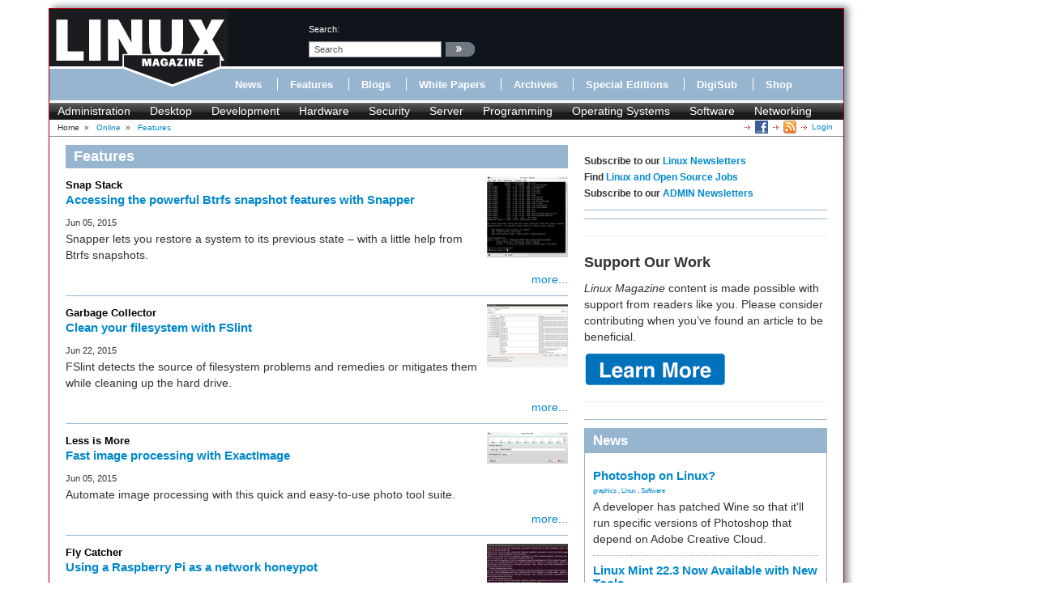

--- FILE ---
content_type: text/html; charset=utf-8
request_url: https://www.linux-magazine.com/Online/Features/(offset)/560
body_size: 8787
content:
<!DOCTYPE html>
<html xmlns="http://www.w3.org/1999/xhtml" xml:lang="en-US" lang="en-US" xmlns:fb="http://www.facebook.com/2008/fbml">
<head>            
    





    





<title>Features - Page: 57 &raquo; Linux Magazine</title>
        	            
    <link rel="canonical" href="http://www.linux-magazine.com/Online/Features" />
<meta name="description" content="Features" />
<meta http-equiv="Content-Type" content="text/html; charset=utf-8" /><meta name="viewport" content="width=device-width, initial-scale=1.0" />


<meta name="revisit-after" content="1 days">

<meta property="og:description" content="Features" />
<meta property="og:title" content="Features - Page: 57 &raquo; Linux Magazine" />
<meta property="og:url" content="http://www.linux-magazine.com/Online/Features" />
<meta property="og:site_name" content="Linux Magazine" />


    <meta property="og:image" content="http://www.linux-magazine.com/design/linux_magazin_en/images/OGLogo.png" />
    <meta property="og:image:width" content="489" />
    <meta property="og:image:height" content="200" />
    <meta property="og:image:type" content="image/png" />
    <link rel="image_src" href="http://www.linux-magazine.com/design/linux_magazin_en/images/OGLogo.png" />

<!--[if lt IE 9 ]>
    <meta http-equiv="X-UA-Compatible" content="IE=8,chrome=1" />
<![endif]-->

<link rel="Alternate" type="application/rss+xml" title="RSS" href="/rss/feed/news" />
<link rel="Shortcut icon" href="/extension/lnm/design/linux_magazin_en/images/favicon.ico" type="image/x-icon" />


        <link rel="stylesheet" type="text/css" href="/var/linux_magazin/cache/public/stylesheets/c62c180ff936254873c2108a6e91d2cb_all.css" />




<script defer data-api="/api/event" data-domain="linux-magazine.com" src="/js/script.js"></script>

<script type='text/javascript'><!--//<![CDATA[
    
	var ados_keywords = ados_keywords || [];
	if( location.protocol=='https:' ) {
	    ados_keywords.push('T:SSL');
	}
	else {
	    ados_keywords.push('T:HTTP');
	}
    

    	ados_keywords.push('S:Subpage');
    
        	    
    
//]]>--></script>
<script type='text/javascript'><!--//<![CDATA[
    
    function browserWidth() {
	var myWidth = 0;
	if( typeof( window.innerWidth ) == 'number' ) {
	    //Non-IE
	    myWidth = window.innerWidth;
	}
	else if( document.documentElement && document.documentElement.clientWidth ) {
	    //IE 6+ in 'standards compliant mode'
	    myWidth = document.documentElement.clientWidth;
	}
	else if( document.body && document.body.clientWidth ) {
	    //IE 4 compatible
	    myWidth = document.body.clientWidth;
	}
	return myWidth;
    }
    
//]]>--></script>

    
	<script type="text/javascript">
	    var p="http",d="static";
	    if(document.location.protocol=="https:"){p+="s";d="engine";}
	    var z=document.createElement("script");
	    z.type="text/javascript";
	    z.async=true;
	    z.src=p+"://"+d+".adzerk.net/ados.js";
	    var s=document.getElementsByTagName("script")[0];
	    s.parentNode.insertBefore(z,s);
	</script>
    

                <script type='text/javascript'><!--//<![CDATA[

	
	    var ados = ados || {};
	    ados.run = ados.run || [];
	    ados.run.push(function() {
	

	ados_setKeywords(ados_keywords.join(', '));

		    		    		    						    								    ados_add_placement(4669,20977,"zerkbanner_rectangle",5);
					    		    		    		    		    	
            
            if (browserWidth() >= 768)
            {
                ados_add_placement(
                    4669,
                    20977,
                    "zerkbanner_leaderboard",
                    4).setZone(16033);
            }            
            else {
                ados_add_placement(
                    4669,
                    20977,
                    "zerkbanner_mobile_top",
                    23).setZone();
            }                    
            
            ados_add_placement(
                4669,
                20977,
                "zerkbanner_rectangle",
                5 ).setZone(16034);

        
            
            if (browserWidth() >= 979)
            {
                ados_add_placement(
                    4669,
                    20977,
                    "zerkbanner_skyscraper",
                    6).setZone(16035);
            }                    
            
            if (browserWidth() >= 979)
            {
                ados_add_placement(
                    4669,
                    20977,
                    "zerkbanner_skyscraper_2",
                    6).setZone(16036);
            }                    
            
            ados_add_placement(
                4669,
                20977,
                "zerkbanner_bottom_full",
                [3,20] ).setZone(16097);

        
            
            ados_add_placement(
                4669,
                20977,
                "zerkbanner_masthead",
                20 ).setZone(16206);

        
            
            ados_add_placement(
                4669,
                20977,
                "zerkbanner_button_2",
                14 ).setZone(16097);

        
            
            ados_add_placement(
                4669,
                20977,
                "zerkbanner_left_menue_button",
                14 ).setZone(16204);

        
            
            ados_add_placement(
                4669,
                20977,
                "zerkbanner_var_zone",
                20 ).setZone(16205);

        
            
            ados_add_placement(
                4669,
                20977,
                "zerkbanner_tracking",
                20 ).setZone(20871);

        
    
	ados_load();
    
	});
    
    //]]>--></script>
</head>
<body>
<div id="Body">
    
	
    <div class="leaderboard span12">
        <!-- Aqua Ad Server Asynchronous JS Tag - Generated with Revive Adserver v5.5.2 -->
        <ins data-revive-zoneid="12070" data-revive-id="fa8c6c9da7f33852f7097c4a94da1070"></ins>
        <script async src="//servedby.aqua-adserver.com/asyncjs.php"></script>
    </div>
    <div id="Skyscraper" class="hidden-phone hidden-tablet">
        <div class="skyscraper hidden-phone hidden-tablet">
            <!-- Aqua Ad Server Asynchronous JS Tag - Generated with Revive Adserver v5.5.2 -->
            <ins data-revive-zoneid="12080" data-revive-id="fa8c6c9da7f33852f7097c4a94da1070"></ins>
            <script async src="//servedby.aqua-adserver.com/asyncjs.php"></script>
        </div>
        <div class="skyscraper_2 hidden-phone hidden-tablet">
            <!-- Aqua Ad Server Asynchronous JS Tag - Generated with Revive Adserver v5.5.2 -->
            <ins data-revive-zoneid="12081" data-revive-id="fa8c6c9da7f33852f7097c4a94da1070"></ins>
            <script async src="//servedby.aqua-adserver.com/asyncjs.php"></script>
        </div>
    </div>

    <div id="Stage">
	<header>
	    <div class="container">
		<div class="row">
		    <div class="span12">
			<div class="row" id="HeaderTop">
			    <div class="span3" id="Logo">
				<a href="/"><img src="/extension/lnm/design/linux_magazin_en/images/LinuxInt-outline_220-97.png" title="" alt="" /></a>			    </div>
			    <div class="span9" id="HeaderRight">
				<div class="row">
				    <div class="span1">
					&nbsp;
				    </div>

				    <div class="span3" id="Search">
					<div id="searchbox">
    <form action="/content/search">
	<label>search:</label>
        <input  onfocus="if (value == 'search') {value=''}" onblur="if (value== '') {value='search'}"  name="SearchText" value="search" id="searchtext" class="input_top" type="text" />
		    <input onclick="_gaq.push(['_trackEvent', 'header-search', 'search', 'image-link'])" type="image" class="searchimage" src="/extension/lnm/design/linux_magazin_en/images/icons/pfeil_schwarz.gif" alt="search:" />
			<div id="header-autocomplete-rs"></div>
    </form>
</div>


<script type="text/javascript">
jQuery('#header-autocomplete-rs').css('width', jQuery('input#searchtext').width() + 60);
var autocomplete = new eZAJAXAutoComplete({    url: '/ezjscore/call/ezfind::autocomplete',
    inputid: 'searchtext',
    containerid: 'header-autocomplete-rs',
    minquerylength: 2,
    resultlimit: 10});
</script>
				    </div>
				    <div class="span2 hidden-tablet hidden-phone" id="Claim">
					            <div id="zerkbanner_button_2" class="hidden-tablet hidden-phone button_2">
        
    
</div>				    </div>
				</div>
				<div class="row">
				    <div class="span12" id="Menue">
					
<ul>
    		    		
		    <li><a onclick="_gaq.push(['_trackEvent', 'menue', 'Online/News', 'text-link'])" href="/Online/News" class="toplinks ">News</a></li>			    <li class="delimiter"></li>		    		
		    <li><a onclick="_gaq.push(['_trackEvent', 'menue', 'Online/Features', 'text-link'])" href="/Online/Features" class="toplinks active">Features</a></li>			    <li class="delimiter"></li>		    		
		    <li><a onclick="_gaq.push(['_trackEvent', 'menue', 'Online/Blogs', 'text-link'])" href="/Online/Blogs" class="toplinks ">Blogs</a></li>			    <li class="delimiter"></li>		    		
		    <li><a onclick="_gaq.push(['_trackEvent', 'menue', 'Online/White-Papers', 'text-link'])" href="/Online/White-Papers" class="toplinks ">White Papers</a></li>			    <li class="delimiter"></li>		    		
		    <li><a onclick="_gaq.push(['_trackEvent', 'menue', 'Issues', 'text-link'])" href="/Issues" class="toplinks ">Archives</a></li>			    <li class="delimiter"></li>		    		
		    <li><a onclick="_gaq.push(['_trackEvent', 'menue', 'Resources/Special-Editions', 'text-link'])" href="/Resources/Special-Editions" class="toplinks ">Special Editions</a></li>			    <li class="delimiter"></li>		    		
		    <li><a onclick="_gaq.push(['_trackEvent', 'menue', 'lnmshop/start', 'text-link'])" href="/lnmshop/start" class="toplinks ">DigiSub</a></li>			    <li class="delimiter"></li>		    		
		    <li><a onclick="_gaq.push(['_trackEvent', 'menue', 'http://www.sparkhaus-shop.com?utm_source=LPM&utm_medium=Link&utm_campaign=SHOP', 'text-link'])" href="http://www.sparkhaus-shop.com?utm_source=LPM&amp;utm_medium=Link&amp;utm_campaign=SHOP" target="_blank" class="toplinks ">Shop</a></li>			    </ul>
				    </div>
				</div>
			    </div>
			</div>
			<div class="row" id="Tagmenue">
			    <div class="span12">
				                    <ul class="level1">
		    <li class="menu-level-0">        	<a onclick="_gaq.push(['_trackEvent', 'tagmenue', '[1] Administration', 'text-link'])" href="/tags/view/administration">Administration</a>
        </li>
		    <li class="menu-level-0">        	<a onclick="_gaq.push(['_trackEvent', 'tagmenue', '[1] Desktop', 'text-link'])" href="/tags/view/desktop">Desktop</a>
        </li>
		    <li class="menu-level-0">        	<a onclick="_gaq.push(['_trackEvent', 'tagmenue', '[1] Development', 'text-link'])" href="/tags/view/web+development">Development</a>
        </li>
		    <li class="menu-level-0">        	<a onclick="_gaq.push(['_trackEvent', 'tagmenue', '[1] Hardware', 'text-link'])" href="/tags/view/hardware">Hardware</a>
        </li>
		    <li class="menu-level-0">        	<a onclick="_gaq.push(['_trackEvent', 'tagmenue', '[1] Security', 'text-link'])" href="/tags/view/security">Security</a>
        </li>
		    <li class="menu-level-0">        	<a onclick="_gaq.push(['_trackEvent', 'tagmenue', '[1] Server', 'text-link'])" href="/tags/view/administration/server">Server</a>
        </li>
		    <li class="menu-level-0">        	<a onclick="_gaq.push(['_trackEvent', 'tagmenue', '[1] Programming', 'text-link'])" href="/tags/view/programming">Programming</a>
        </li>
		    <li class="menu-level-0">        	<a onclick="_gaq.push(['_trackEvent', 'tagmenue', '[1] Operating Systems', 'text-link'])" href="/tags/view/operating systems">Operating Systems</a>
        </li>
		    <li class="menu-level-0">        	<a onclick="_gaq.push(['_trackEvent', 'tagmenue', '[1] Software', 'text-link'])" href="/tags/view/software">Software</a>
        </li>
		    <li class="menu-level-0">        	<a onclick="_gaq.push(['_trackEvent', 'tagmenue', '[1] Networking', 'text-link'])" href="/tags/view/networking">Networking</a>
        </li>
	    </ul>
        
			    </div>
			</div>
			<div class="row">
			    <div class="span12" id="Breadcrumb">
				<div itemscope itemtype="http://data-vocabulary.org/Breadcrumb">

    
        		    Home
        	            	    		&nbsp;<span class="separator">&#187;</span>&nbsp;
	    			    	    
	    
	    	    	    	    	        	        <a class="path" href="/Online" itemprop="url"><span itemprop="title">Online</span></a>
	    		            	    		&nbsp;<span class="separator">&#187;</span>&nbsp;
	    			    	    
	    
	    	    	    	    	        <a class="path" href="#" itemprop="url"><span itemprop="title">Features</span></a>
	    		                    <div class="link">
			    <a class="login" href="/user/login" title="Logout">Login</a>
	    </div><div class="link"><a href="/rss/feed/lmi_news" title="The latest Linux and Open Source News" target="_blank"><img src="/extension/bootstrap/design/bootstrap/images/icons/feedIcon16.png" width="16" height="16" alt="The latest Linux and Open Source News"/></a></div><div class="link"><a href="https://www.facebook.com/linuxpromagazine" target="_blank" title="Linux Magazine on Facebook"><img src="/extension/bootstrap/design/bootstrap/images/facebook_icon.png" width="16" height="16" alt="Linux Magazine on Facebook"/></a></div></div>
			    </div>
			</div>
		    </div>
		</div>
	    </div>
	</header>
	    <div class="container" id="mainContent">		<div id="main-position" class="row">
		    
            <!-- Aqua Ad Server Asynchronous JS Tag - Generated with Revive Adserver v5.5.2 -->
            <ins data-revive-zoneid="12104" data-revive-id="fa8c6c9da7f33852f7097c4a94da1070"></ins>
            <script async src="//servedby.aqua-adserver.com/asyncjs.php"></script>
		</div>
		<div class="row">
		    					    		    			<div id="ContentLeft" class="span8">
			        	        	        	        	        	        	        	        	        	        	        	        	        	        	        	        	        	        	        	        	        	        	        	        	        	        	        	        	        	        	        	        	        	        	        	        	        	        	        	        	        	        	        	        	        	        	        	        	        	        	        	        	        	        	        	        	        	        	        	        	        	        	        	        	        	        	        	        	        	        	        	        	        	        	        	        	        	        	        	        	        	        	        	        	        	        	        	        	        	        	        	        	        	        	        	        	        	        	        	        	        	        	        	        	        	        	        	        	        	        	        	        	        	        	        	        	        	        	        	        	        	        	        	        	        	        	        	        	        	        	        	        	        	        	        	        	        	        	        	        	        	        	        	        	        	        	        	        	        	        	        	        	        	        	        	        	        	        	        	        	        	        	        	        	        	        	        	        	        	        	        	        	        	        	        	        	        	        	        	        	        	        	        	        	        	        	        	        	        	        	        	        	        	        	        	        	        	        	        	        	        	        	        	        	        	        	        	        	        	        	        	        	        	        	        	        	        	        	        	        	        	        	        	        	        	        	        	        	        	        	        	        	        	        	        	        	        	        	        	        	        	        	        	        	        	        	        	        	        	        	        	        	        	        	        	        	        	        	        	        	        	        	        	        	        	        	        	        	        	        	        	        	        	        	        	        	        	        	        	        	        	        	        	        	        	        	        	        	        	        	        	        	        	        	        	        	        	        	        	        	        	        	        	        	        	        	        	        	        	        	        	        	        	        	        	        	        	        	        	        	        	        	        	        	        	        	        	        	        	        	        	        	        	        	        	        	        	        	        	        	        	        	        	        	        	        	        	        	        	        	        	        	        	        	        	        	        	        	        	        	        	        	        	        	        	        	        	        	        	        	        	        	        	        	        	        	    
<div class="full folder folder_features">
    <h1>Features</h1>
    <div class="full-content">
		    <div class="item">
				    				<div class="attribute-image"><a href="/Online/Features/Snapper">




                    	    
     
    
    




        	<a href="/Online/Features/Snapper"><img src="/var/linux_magazin/storage/images/issues/2015/176/snapper/figure-1/652383-1-eng-US/Figure-1_small.png" alt="Figure 1: Btrfs-friendly commands like btrfs filesystem show work better in Snapper than conventional disk utilities like df -h." title="Figure 1: Btrfs-friendly commands like btrfs filesystem show work better in Snapper than conventional disk utilities like df -h."></a>
        </a></div>
        	<h2>    <a href="/Online/Features/Snapper">Snap Stack</a></h2>
        	<h3>    <a href="/Online/Features/Snapper">Accessing the powerful Btrfs snapshot features with Snapper</a></h3>
        	<div class="attribute-date">Jun 05, 2015</div>
        	        	    <p>Snapper lets you restore a system to its previous state – with a little help from Btrfs snapshots.</p>
        	        	<div class="more"><a href="/Online/Features/Snapper">more...</a></div>
	    </div>
	            	    <div class="item">
				    				<div class="attribute-image"><a href="/Online/Features/FSlint">




                    	    
     
    
    




        	<a href="/Online/Features/FSlint"><img src="/var/linux_magazin/storage/images/issues/2015/177/fslint/figure-1/653281-1-eng-US/Figure-1_small.png" alt="Figure 1: In practice, you often receive very inhomogeneous results lists. A good alternative could be exporting into an external file that you then edit manually." title="Figure 1: In practice, you often receive very inhomogeneous results lists. A good alternative could be exporting into an external file that you then edit manually."></a>
        </a></div>
        	<h2>    <a href="/Online/Features/FSlint">Garbage Collector</a></h2>
        	<h3>    <a href="/Online/Features/FSlint">Clean your filesystem with FSlint</a></h3>
        	<div class="attribute-date">Jun 22, 2015</div>
        	        	    <p>FSlint detects the source of filesystem problems and remedies or mitigates them while cleaning up the hard drive.</p>
        	        	<div class="more"><a href="/Online/Features/FSlint">more...</a></div>
	    </div>
	            	    <div class="item">
				    				<div class="attribute-image"><a href="/Online/Features/ExactImage">




                    	    
     
    
    




        	<a href="/Online/Features/ExactImage"><img src="/var/linux_magazin/storage/images/issues/2015/176/exactimage/figure-1/652550-1-eng-US/Figure-1_small.png" alt="Figure 1: On opening multi-page TIFFs, Gimp asks you which pages to open as layers." title="Figure 1: On opening multi-page TIFFs, Gimp asks you which pages to open as layers."></a>
        </a></div>
        	<h2>    <a href="/Online/Features/ExactImage">Less is More</a></h2>
        	<h3>    <a href="/Online/Features/ExactImage">Fast image processing with ExactImage</a></h3>
        	<div class="attribute-date">Jun 05, 2015</div>
        	        	    <p>Automate image processing with this quick and easy-to-use photo tool suite.</p>
        	        	<div class="more"><a href="/Online/Features/ExactImage">more...</a></div>
	    </div>
	            	    <div class="item">
				    				<div class="attribute-image"><a href="/Online/Features/Honeypots-for-the-Pi">




                    	    
     
    
    




        	<a href="/Online/Features/Honeypots-for-the-Pi"><img src="/var/linux_magazin/storage/images/issues/2015/178/honeypots-for-the-pi/figure-1/654650-1-eng-US/Figure-1_small.png" alt="Figure 1: Glastopf gives the administrator a variety of information and tips when the program launches." title="Figure 1: Glastopf gives the administrator a variety of information and tips when the program launches."></a>
        </a></div>
        	<h2>    <a href="/Online/Features/Honeypots-for-the-Pi">Fly Catcher</a></h2>
        	<h3>    <a href="/Online/Features/Honeypots-for-the-Pi">Using a Raspberry Pi as a network honeypot</a></h3>
        	<div class="attribute-date">Jul 21, 2015</div>
        	        	    <p>Adding a honeypot to your network will slow down attackers and warn you that intruders are on the wire.</p>
        	        	<div class="more"><a href="/Online/Features/Honeypots-for-the-Pi">more...</a></div>
	    </div>
	            	    <div class="item">
				    				<div class="attribute-image"><a href="/Online/Features/Rust-Language">




                    	    
     
    
    




        	<a href="/Online/Features/Rust-Language"><img src="/var/linux_magazin/storage/images/issues/2015/179/rust-language/figure-1/656483-1-eng-US/Figure-1_small.png" alt="Figure 1: The Rust community is working hard on additional software for the programming language." title="Figure 1: The Rust community is working hard on additional software for the programming language."></a>
        </a></div>
        	<h2>    <a href="/Online/Features/Rust-Language">Pit Stop</a></h2>
        	<h3>    <a href="/Online/Features/Rust-Language">Mozilla's systems programming language Rust</a></h3>
        	<div class="attribute-date">Sep 03, 2015</div>
        	        	    <p>We look at a few features of Rust, Mozilla's systems programming language, and its similarity to other languages.</p>
        	        	<div class="more"><a href="/Online/Features/Rust-Language">more...</a></div>
	    </div>
	            	    <div class="item">
				    				<div class="attribute-image"><a href="/Online/Features/Color-Management">




                    	    
     
    
    




        	<a href="/Online/Features/Color-Management"><img src="/var/linux_magazin/storage/images/issues/2015/178/color-management/figure-4/654691-1-eng-US/Figure-4_small.png" alt="Figure 4: Configuring digiKam's color management settings." title="Figure 4: Configuring digiKam's color management settings."></a>
        </a></div>
        	<h2>    <a href="/Online/Features/Color-Management">In Living Color</a></h2>
        	<h3>    <a href="/Online/Features/Color-Management">Color management on Linux</a></h3>
        	<div class="attribute-date">Jul 21, 2015</div>
        	        	    <p>Get a grasp of color management basics and put your knowledge to practical use.</p>
        	        	<div class="more"><a href="/Online/Features/Color-Management">more...</a></div>
	    </div>
	            	    <div class="item">
				    				<div class="attribute-image"><a href="/Online/Features/Performance-Tools">




                    	    
     
    
    




        	<a href="/Online/Features/Performance-Tools"><img src="/var/linux_magazin/storage/images/issues/2015/180/performance-tools/figure-1/658367-1-eng-US/Figure-1_small.png" alt="Figure 1: The sar tool covers many sections of interest in performance analysis (CC BY-SA 4.0)." title="Figure 1: The sar tool covers many sections of interest in performance analysis (CC BY-SA 4.0)."></a>
        </a></div>
        	<h2>    <a href="/Online/Features/Performance-Tools">Performance at a Glance</a></h2>
        	<h3>    <a href="/Online/Features/Performance-Tools">Performance analysis with iostat, sar, Ksar, collectd, and serverstats</a></h3>
        	<div class="attribute-date">Sep 24, 2015</div>
        	        	    <p>We describe five tools you can use to monitor and troubleshoot your system's performance.</p>
        	        	<div class="more"><a href="/Online/Features/Performance-Tools">more...</a></div>
	    </div>
	            	    <div class="item">
				<div class="attribute-image"><a href="/Online/Features/Querying-Sockets-with-ss"></a></div>
        	<h2>    <a href="/Online/Features/Querying-Sockets-with-ss">Socket Wrench</a></h2>
        	<h3>    <a href="/Online/Features/Querying-Sockets-with-ss">Troubleshooting sockets with ss</a></h3>
        	<div class="attribute-date">Oct 23, 2015</div>
        	        	    <p>The unassuming ss utility is easy to understand and easy to type, but it adds some powerful options to your admin toolkit.</p>
        	        	<div class="more"><a href="/Online/Features/Querying-Sockets-with-ss">more...</a></div>
	    </div>
	            	    <div class="item">
				    				<div class="attribute-image"><a href="/Online/Features/Self-Built-PPAs">




                    	    
     
    
    




        	<a href="/Online/Features/Self-Built-PPAs"><img src="/var/linux_magazin/storage/images/issues/2015/181/self-built-ppas/figure-1/659684-1-eng-US/Figure-1_small.png" alt="Figure 1: The dch command lets you update the changelog to reflect updates to a package." title="Figure 1: The dch command lets you update the changelog to reflect updates to a package."></a>
        </a></div>
        	<h2>    <a href="/Online/Features/Self-Built-PPAs">Wrapped with a Bow on Top</a></h2>
        	<h3>    <a href="/Online/Features/Self-Built-PPAs">Build Debian packages and offer them in PPAs</a></h3>
        	<div class="attribute-date">Oct 23, 2015</div>
        	        	    <p>Is the current package for your favorite Ubuntu program woefully behind the times? No problem: Just a few steps creates an updated Debian package that you can then share with others in a PPA.</p>
        	        	<div class="more"><a href="/Online/Features/Self-Built-PPAs">more...</a></div>
	    </div>
	            	    <div class="item">
				    				<div class="attribute-image"><a href="/Online/Features/Elixir-1.0">




                    	    
     
    
    




        	<a href="/Online/Features/Elixir-1.0"><img src="/var/linux_magazin/storage/images/issues/2015/181/elixir-1.0/figure-1/659520-1-eng-US/Figure-1_small.png" alt="Figure 1: The sample application uses the localhost loopback network to simulate three server nodes." title="Figure 1: The sample application uses the localhost loopback network to simulate three server nodes."></a>
        </a></div>
        	<h2>    <a href="/Online/Features/Elixir-1.0">Magic Potion</a></h2>
        	<h3>    <a href="/Online/Features/Elixir-1.0">Functional programming with Elixir</a></h3>
        	<div class="attribute-date">Oct 23, 2015</div>
        	        	    <p>Developers will appreciate Elixir's ability to build distributed, fault-tolerant, and scalable applications.</p>
        	        	<div class="more"><a href="/Online/Features/Elixir-1.0">more...</a></div>
	    </div>
	                    
            <div class="pagenavigator">
	<p>
	    		    <span class="previous"><a href="/Online/Features/(offset)/550"><span class="text">&laquo;&nbsp;Previous</span></a></span>
			    <span class="pages">
				    <a href="/Online/Features">1</a>
		    			...
		    						    			<span class="other"><a href="/Online/Features/(offset)/490">50</a></span>
		    				    			<span class="other"><a href="/Online/Features/(offset)/500">51</a></span>
		    				    			<span class="other"><a href="/Online/Features/(offset)/510">52</a></span>
		    				    			<span class="other"><a href="/Online/Features/(offset)/520">53</a></span>
		    				    			<span class="other"><a href="/Online/Features/(offset)/530">54</a></span>
		    				    			<span class="other"><a href="/Online/Features/(offset)/540">55</a></span>
		    				    			<span class="other"><a href="/Online/Features/(offset)/550">56</a></span>
		    				<span class="current">57</span>
				    			<span class="other"><a href="/Online/Features/(offset)/570">58</a></span>
		    				    			<span class="other"><a href="/Online/Features/(offset)/580">59</a></span>
		    				    			<span class="other"><a href="/Online/Features/(offset)/590">60</a></span>
		    				    			<span class="other"><a href="/Online/Features/(offset)/600">61</a></span>
		    				    			<span class="other"><a href="/Online/Features/(offset)/610">62</a></span>
		    				    			<span class="other"><a href="/Online/Features/(offset)/620">63</a></span>
		    						    			<span class="other">...</span>
		    		    <span class="other"><a href="/Online/Features/(offset)/1010">102</a></span>
			    </span>
	    		    <span class="next"><a href="/Online/Features/(offset)/570"><span class="text">Next&nbsp;&raquo;</span></a></span>

			</p>
	<div class="break"></div>
    </div>
    </div>
</div>


			</div>
			<div id="ContentRight" class="span4">
			                                                	                
    		    <div class="block ads">
    	<h6>Subscribe to our <a href="https://us2.list-manage.com/subscribe?u=1c76cb37f73773b4962ae429b&id=15836edcb2" target="_blank">Linux Newsletters</a><br>
Find <a href="https://opensourcejobhub.com/" target="_blank">Linux and Open Source Jobs</a><br>
Subscribe to our <a href="https://us2.list-manage.com/subscribe?u=1c76cb37f73773b4962ae429b&id=6820c9c211" target="_blank">ADMIN Newsletters</a></h6>
    </div>
		    	    <div class="block-separator"></div>
			    		    
<div id="rectangle" class="block adzerk  ">
    
    <div class="block-content">
	            <div id="zerkbanner_rectangle" class="">
        
    
</div>    </div>
    <div class="clear"></div>
</div>

		    	    <div class="block-separator"></div>
			    <div class="block ads">
    	<!-- Aqua Ad Server Asynchronous JS Tag - Generated with Revive Adserver
v5.5.3 -->
<ins data-revive-zoneid="12076"
data-revive-id="fa8c6c9da7f33852f7097c4a94da1070"></ins>
<script async src="//servedby.aqua-adserver.com/asyncjs.php"></script>
    </div>
		    	    <div class="block-separator"></div>
			    <div class="block ads">
    	<hr>
<h1>Support Our Work</h1>
<p><I>Linux Magazine</I> content is made possible with support from readers like you. Please consider contributing when you’ve found an article to be beneficial.</p>

<a href="https://www.linux-magazine.com/Support-Our-Work">
	   <img src="https://www.linux-magazine.com/var/linux_magazin/storage/images/media/linux-magazine-eng-us/images/misc/learn-more/834592-1-eng-US/Learn-More_medium.png" alt="Learn More">
	</a>

<hr>

    </div>
		    	    <div class="block-separator"></div>
			                        		    <div class="block block-latest_content_auto block-news">
    <h2>News</h2>    <div class="block-content">
	<ul>
	    				    				<li>
		    					    		    <h3><a href="/Online/News/Photoshop-on-Linux">    Photoshop on Linux?</a></h3>
		    					    		        			
			        			
			        			
			    <div class="tags">
    
    		        	<a onclick="_gaq.push(['_trackEvent', 'taglist', '[2] graphics', 'text-link'])" href="/tags/view/Desktop/graphics">graphics</a>
        		    , 		        	<a onclick="_gaq.push(['_trackEvent', 'taglist', '[2] Linux', 'text-link'])" href="/tags/view/Operating+Systems/Linux">Linux</a>
        		    , 		        	<a onclick="_gaq.push(['_trackEvent', 'taglist', '[1] Software', 'text-link'])" href="/tags/view/Software">Software</a>
        		    </div>
		    			    <p>A developer has patched Wine so that it'll run specific versions of Photoshop that depend on Adobe Creative Cloud.</p>
		    		</li>
			    				    				<li>
		    					    		    <h3><a href="/Online/News/Linux-Mint-22.3-Now-Available-with-New-Tools">    Linux Mint 22.3 Now Available with New Tools</a></h3>
		    					    		        			
			        			
			        			
			    <div class="tags">
    
    		        	<a onclick="_gaq.push(['_trackEvent', 'taglist', '[1] Administration', 'text-link'])" href="/tags/view/Administration">Administration</a>
        		    , 		        	<a onclick="_gaq.push(['_trackEvent', 'taglist', '[3] Linux mint', 'text-link'])" href="/tags/view/Operating+Systems/Linux/Linux+mint">Linux mint</a>
        		    , 		        	<a onclick="_gaq.push(['_trackEvent', 'taglist', '[1] Tools', 'text-link'])" href="/tags/view/Tools">Tools</a>
        		    </div>
		    			    <p>Linux Mint 22.3 has been released with a pair of new tools for system admins and some pretty cool new features.</p>
		    		</li>
			    				    				<li>
		    					    		    <h3><a href="/Online/News/New-Linux-Malware-Targets-Cloud-Based-Linux-Installations">    New Linux Malware Targets Cloud-Based Linux Installations</a></h3>
		    					    		        			
			        			
			        			
			    <div class="tags">
    
    		        	<a onclick="_gaq.push(['_trackEvent', 'taglist', '[1] Cloud', 'text-link'])" href="/tags/view/Cloud">Cloud</a>
        		    , 		        	<a onclick="_gaq.push(['_trackEvent', 'taglist', '[2] Linux', 'text-link'])" href="/tags/view/Operating+Systems/Linux">Linux</a>
        		    , 		        	<a onclick="_gaq.push(['_trackEvent', 'taglist', '[2] malware', 'text-link'])" href="/tags/view/Security/malware">malware</a>
        		    </div>
		    			    <p>VoidLink, a new Linux malware, should be of real concern because of its stealth and customization.</p>
		    		</li>
			    				    				<li>
		    					    		    <h3><a href="/Online/News/Say-Goodbye-to-Middle-Mouse-Paste">    Say Goodbye to Middle-Mouse Paste</a></h3>
		    					    		        			
			        			
			        			
			    <div class="tags">
    
    		        	<a onclick="_gaq.push(['_trackEvent', 'taglist', '[3] Firefox', 'text-link'])" href="/tags/view/Software/Browser/Firefox">Firefox</a>
        		    , 		        	<a onclick="_gaq.push(['_trackEvent', 'taglist', '[2] Gnome', 'text-link'])" href="/tags/view/Desktop/Gnome">Gnome</a>
        		    , 		        	<a onclick="_gaq.push(['_trackEvent', 'taglist', '[1] Security', 'text-link'])" href="/tags/view/Security">Security</a>
        		    </div>
		    			    <p>Both Gnome and Firefox have proposed getting rid of a long-time favorite Linux feature.</p>
		    		</li>
			    				    				<li>
		    					    		    <h3><a href="/Online/News/Manjaro-26.0-Primary-Desktop-Environments-Default-to-Wayland">    Manjaro 26.0 Primary Desktop Environments Default to Wayland</a></h3>
		    					    		        			
			        			
			        			
			    <div class="tags">
    
    		        	<a onclick="_gaq.push(['_trackEvent', 'taglist', '[1] Desktop', 'text-link'])" href="/tags/view/Desktop">Desktop</a>
        		    , 		        	<a onclick="_gaq.push(['_trackEvent', 'taglist', '[3] Manjaro Linux', 'text-link'])" href="/tags/view/Operating+Systems/Linux/Manjaro+Linux">Manjaro Linux</a>
        		    , 		        	<a onclick="_gaq.push(['_trackEvent', 'taglist', '[2] Wayland', 'text-link'])" href="/tags/view/Desktop/Wayland">Wayland</a>
        		    </div>
		    			    <p>If you want to stick with X.Org, you'll be limited to the desktop environments you can choose.</p>
		    		</li>
			    				    				<li>
		    					    		    <h3><a href="/Online/News/Mozilla-Plans-to-AI-ify-Firefox">    Mozilla Plans to AI-ify Firefox</a></h3>
		    					    		        			
			        			
			        			
			    <div class="tags">
    
    		        	<a onclick="_gaq.push(['_trackEvent', 'taglist', '[2] Artificial Intelligence', 'text-link'])" href="/tags/view/HPC/Artificial+Intelligence">Artificial Inte...</a>
        		    , 		        	<a onclick="_gaq.push(['_trackEvent', 'taglist', '[3] Firefox', 'text-link'])" href="/tags/view/Software/Browser/Firefox">Firefox</a>
        		    , 		        	<a onclick="_gaq.push(['_trackEvent', 'taglist', '[2] privacy', 'text-link'])" href="/tags/view/Security/privacy">privacy</a>
        		    </div>
		    			    <p>With a new CEO in control, Mozilla is doubling down on a strategy of trust, all the while leaning into AI.</p>
		    		</li>
			    				    				<li>
		    					    		    <h3><a href="/Online/News/Gnome-Says-No-to-AI-Generated-Extensions">    Gnome Says No to AI-Generated Extensions</a></h3>
		    					    		        			
			        			
			        			
			    <div class="tags">
    
    		        	<a onclick="_gaq.push(['_trackEvent', 'taglist', '[2] Artificial Intelligence', 'text-link'])" href="/tags/view/HPC/Artificial+Intelligence">Artificial Inte...</a>
        		    , 		        	<a onclick="_gaq.push(['_trackEvent', 'taglist', '[2] Gnome', 'text-link'])" href="/tags/view/Desktop/Gnome">Gnome</a>
        		    , 		        	<a onclick="_gaq.push(['_trackEvent', 'taglist', '[2] LLM', 'text-link'])" href="/tags/view/HPC/LLM">LLM</a>
        		    </div>
		    			    <p>If you're a developer wanting to create a new Gnome extension, you'd best set aside that AI code generator, because the extension team will have none of that.</p>
		    		</li>
			    				    				<li>
		    					    		    <h3><a href="/Online/News/Parrot-OS-Switches-to-KDE-Plasma-Desktop">    Parrot OS Switches to KDE Plasma Desktop</a></h3>
		    					    		        			
			        			
			        			
			    <div class="tags">
    
    		        	<a onclick="_gaq.push(['_trackEvent', 'taglist', '[2] Linux', 'text-link'])" href="/tags/view/Operating+Systems/Linux">Linux</a>
        		    , 		        	<a onclick="_gaq.push(['_trackEvent', 'taglist', '[3] Parrot OS', 'text-link'])" href="/tags/view/Operating+Systems/Linux/Parrot+OS">Parrot OS</a>
        		    , 		        	<a onclick="_gaq.push(['_trackEvent', 'taglist', '[3] Plasma', 'text-link'])" href="/tags/view/Desktop/KDE/Plasma">Plasma</a>
        		    </div>
		    			    <p>Yet another distro is making the move to the KDE Plasma desktop.</p>
		    		</li>
			    				    				<li>
		    					    		    <h3><a href="/Online/News/TUXEDO-Announces-Gemini-17">    TUXEDO Announces Gemini 17</a></h3>
		    					    		        			
			        			
			        			
			    <div class="tags">
    
    		        	<a onclick="_gaq.push(['_trackEvent', 'taglist', '[1] Hardware', 'text-link'])" href="/tags/view/Hardware">Hardware</a>
        		    , 		        	<a onclick="_gaq.push(['_trackEvent', 'taglist', '[2] laptop', 'text-link'])" href="/tags/view/open+hardware/laptop">laptop</a>
        		    , 		        	<a onclick="_gaq.push(['_trackEvent', 'taglist', '[2] Linux', 'text-link'])" href="/tags/view/Operating+Systems/Linux">Linux</a>
        		    </div>
		    			    <p>TUXEDO Computers has released the fourth generation of its Gemini laptop with plenty of updates.</p>
		    		</li>
			    				    				<li>
		    					    		    <h3><a href="/Online/News/Two-New-Distros-Adopt-Enlightenment">    Two New Distros Adopt Enlightenment</a></h3>
		    					    		        			
			        			
			        			
			    <div class="tags">
    
    		        	<a onclick="_gaq.push(['_trackEvent', 'taglist', '[1] Desktop', 'text-link'])" href="/tags/view/Desktop">Desktop</a>
        		    , 		        	<a onclick="_gaq.push(['_trackEvent', 'taglist', '[2] Enlightenment', 'text-link'])" href="/tags/view/Desktop/Enlightenment">Enlightenment</a>
        		    , 		        	<a onclick="_gaq.push(['_trackEvent', 'taglist', '[2] Linux', 'text-link'])" href="/tags/view/Operating+Systems/Linux">Linux</a>
        		    </div>
		    			    <p>MX Moksha and AV Linux 25 join ranks with Bodhi Linux and embrace the Enlightenment desktop.</p>
		    		</li>
			    	</ul>
    </div>
</div>
		    	    <div class="block-separator"></div>
			    <div class="block block-tag_cloud block-tag_cloud">
    <h2>Tag Cloud</h2>    <div class="block-content">
	
		    		<div class="full full-tagcloud">
    		    		    		    		    		    		    		    		    		    		    		    		    		    		    		            			    <a href="/tags/view/Administration" style="font-size: 131.82674199623%" title="425 objects tagged with 'Administration'">Administration</a>
	    			    <a href="/tags/view/Community" style="font-size: 194.35028248588%" title="757 objects tagged with 'Community'">Community</a>
	    			    <a href="/tags/view/Desktop" style="font-size: 100%" title="256 objects tagged with 'Desktop'">Desktop</a>
	    			    <a href="/tags/view/Events" style="font-size: 112.24105461394%" title="321 objects tagged with 'Events'">Events</a>
	    			    <a href="/tags/view/Hardware" style="font-size: 139.73634651601%" title="467 objects tagged with 'Hardware'">Hardware</a>
	    			    <a href="/tags/view/Operating+Systems/Linux" style="font-size: 200%" title="787 objects tagged with 'Linux'">Linux</a>
	    			    <a href="/tags/view/Mobile" style="font-size: 102.63653483992%" title="270 objects tagged with 'Mobile'">Mobile</a>
	    			    <a href="/tags/view/Programming" style="font-size: 132.95668549906%" title="431 objects tagged with 'Programming'">Programming</a>
	    			    <a href="/tags/view/Security" style="font-size: 107.15630885122%" title="294 objects tagged with 'Security'">Security</a>
	    			    <a href="/tags/view/Software" style="font-size: 112.0527306968%" title="320 objects tagged with 'Software'">Software</a>
	    			    <a href="/tags/view/Operating+Systems/Ubuntu" style="font-size: 123.72881355932%" title="382 objects tagged with 'Ubuntu'">Ubuntu</a>
	    			    <a href="/tags/view/Web+Development" style="font-size: 115.065913371%" title="336 objects tagged with 'Web Development'">Web Development</a>
	    			    <a href="/tags/view/Operating+Systems/Windows" style="font-size: 102.07156308851%" title="267 objects tagged with 'Windows'">Windows</a>
	    			    <a href="/tags/view/Software/free+software" style="font-size: 105.27306967985%" title="284 objects tagged with 'free software'">free software</a>
	    			    <a href="/tags/view/Events/CeBIT/open+source" style="font-size: 100.94161958569%" title="261 objects tagged with 'open source'">open source</a>
	    </div>
    </div>
</div>





		    
			</div>
		    		</div>
		<div id="bottom-banner" class="row">
		    <div class="span12">
			        <div id="zerkbanner_bottom_full" class="">
        
    
</div>		    </div>
		</div>	    </div>
	<div>
	    <div class="container">
		<div class="row">
		    <div class="span12" id="Footer">
			<footer>
    <div class="footer row">
	<div class="span1"></div>
	<div class="span10 claim-wrapper">
	    <div id="footer-topics" class="container">
		    			            	        
<div class="footer-sitemap">
    </div>

		    		    		    			    
<div class="footer-topics">
                        	<div class="footer-topic lastli footer-ini">
	    <ul>
				    			<li class="footer_topic_AboutUs"><a onclick="_gaq.push(['_trackEvent', 'footer-topics', '/About-Us', 'text-link'])" href="/About-Us">About Us </a></li>
		    		    				    			<li class="footer_topic_WriteForUs"><a onclick="_gaq.push(['_trackEvent', 'footer-topics', '/About-Us/Write-for-Us', 'text-link'])" href="/About-Us/Write-for-Us">Write for Us </a></li>
		    		    				    			<li class="footer_topic_Contact"><a onclick="_gaq.push(['_trackEvent', 'footer-topics', '/About-Us/Contact', 'text-link'])" href="/About-Us/Contact">Contact </a></li>
		    		    				    			<li class="footer_topic_LegalNotice"><a onclick="_gaq.push(['_trackEvent', 'footer-topics', '/About-Us/Legal-Notice', 'text-link'])" href="/About-Us/Legal-Notice">Legal Notice </a></li>
		    		    				    			<li class="footer_topic_PrivacyPolicy"><a onclick="_gaq.push(['_trackEvent', 'footer-topics', '/About-Us/Privacy-Policy', 'text-link'])" href="/About-Us/Privacy-Policy">Privacy Policy </a></li>
		    		    				    			<li class="footer_topic_ManageSubscription"><a onclick="_gaq.push(['_trackEvent', 'footer-topics', '/Subscribe/Manage-Subscription', 'text-link'])" href="/Subscribe/Manage-Subscription">Manage Subscription </a></li>
		    		    			    </ul>
	</div>
    </div>


		    	    </div>
	</div>
	<div class="span1"></div>
    </div>
    <div class="row">
					    <div id="glossar">
		<ul id="glossar_menue">
		    			<li>
			    <a href="/Glossary">Glossary</a>
			            <ul>
		    		<li>
		    <a href="/Glossary/Raspberry-Pi">Raspberry Pi</a>
		    		</li>
	    	    </ul>			</li>
		    		</ul>
	    </div>
			    <div id="copyright">
				&copy; 2026 <a href="http://www.linuxnewmedia.com/" target="_blank">Linux New Media USA, LLC</a>
	    </div>
	    </div>
</footer>		    </div>
		</div>
	    </div>
	</div>
    </div>
</div>



</body>
</html>


